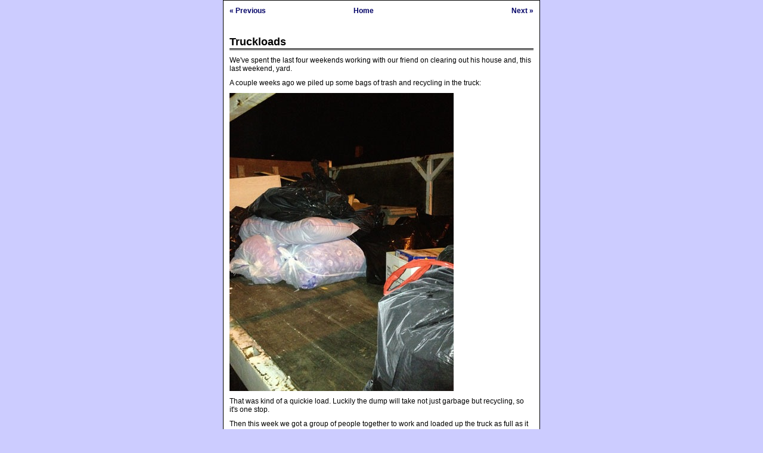

--- FILE ---
content_type: text/html
request_url: http://www.casadecrepit.com/archives/002197.html
body_size: 1182
content:
<!DOCTYPE html PUBLIC "-//W3C//DTD XHTML 1.0 Transitional//EN" "http://www.w3.org/TR/xhtml1/DTD/xhtml1-transitional.dtd">

<html xmlns="http://www.w3.org/1999/xhtml">
<head>
<meta http-equiv="Content-Type" content="text/html; charset=UTF-8" />

<title>Casa Decrepit: Truckloads</title>

<link rel="stylesheet" href="http://www.casadecrepit.com/styles-site.css" type="text/css" />

</head>

<body>

<div id="container-single">
	<div id="content">

	<div class="topnav_left"><a href="http://www.casadecrepit.com/archives/002196.html">&laquo; Previous</a></div><div class="topnav_middle"><a href="http://www.casadecrepit.com/">Home</a></div><div class="topnav_right"><a href="http://www.casadecrepit.com/archives/002198.html">Next &raquo;</a></div>
	<br clear="all">		

	<h1>Truckloads</h1>
		
	<p>We've spent the last four weekends working with our friend on clearing out his house and, this last weekend, yard. </p>

<p>A couple weeks ago we piled up some bags of trash and recycling in the truck:</p>

<p><img src="http://www.casadecrepit.com/archives/002197/IMG_0807%20copy.jpg" width="376" height="500" alt="First load to the dump" /></p>

<p>That was kind of a quickie load. Luckily the dump will take not just garbage but recycling, so it's one stop.</p>

<p>Then this week we got a group of people together to work and loaded up the truck as full as it could go.</p>

<p><img src="http://www.casadecrepit.com/archives/002197/DSC_6365%20copy.jpg" width="500" height="333" alt="The truck full of stuff for the dump" /></p>

<p>Now THAT is a dump run.</p>

<p>It's been lots of work, but progress has been good: we've got even larger stacks of boxes full of stuff to give away, and whole rooms, previously inaccessible, are now back in use.</p>

It has kind of been hard to be taking this time away from our own house: I'd love to be further along on the bathrooms. But it's also been wonderful to be able to do something to help a friend. Also: we're almost all the way through the first level sort of everything in the house, which is enormous progress for only a month of work.<br />
<div class="posttagsblock"><a href="http://technorati.com/tag/dump" rel="tag">dump</a>, <a href="http://technorati.com/tag/friends" rel="tag">friends</a></div>
	
	<p class="attribution">posted by ayse on 01/21/13</p>

	<a name="more"></a>
	




	




	<div class="topnav_left"><a href="http://www.casadecrepit.com/archives/002196.html">&laquo; Previous</a></div><div class="topnav_middle"><a href="http://www.casadecrepit.com/">Home</a></div><div class="topnav_right"><a href="http://www.casadecrepit.com/archives/002198.html">Next &raquo;</a></div>

</div>
<br clear="all">
</div>
</body>
</html>

